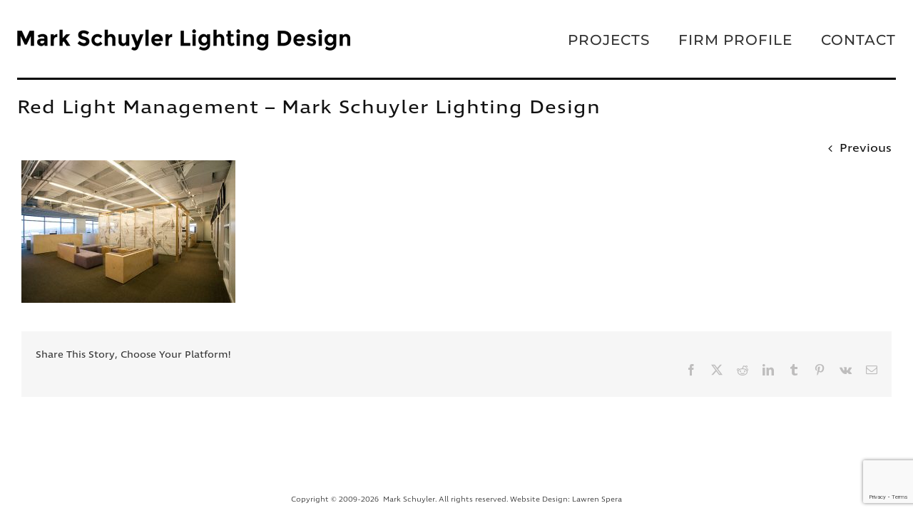

--- FILE ---
content_type: text/html; charset=utf-8
request_url: https://www.google.com/recaptcha/api2/anchor?ar=1&k=6Le6ypgbAAAAAE2607u_a0kAZVeZzw4-rTMbwdrj&co=aHR0cHM6Ly9zY2h1eWxpZ2h0LmNvbTo0NDM.&hl=en&v=PoyoqOPhxBO7pBk68S4YbpHZ&size=invisible&anchor-ms=20000&execute-ms=30000&cb=mygj5rou2vam
body_size: 48507
content:
<!DOCTYPE HTML><html dir="ltr" lang="en"><head><meta http-equiv="Content-Type" content="text/html; charset=UTF-8">
<meta http-equiv="X-UA-Compatible" content="IE=edge">
<title>reCAPTCHA</title>
<style type="text/css">
/* cyrillic-ext */
@font-face {
  font-family: 'Roboto';
  font-style: normal;
  font-weight: 400;
  font-stretch: 100%;
  src: url(//fonts.gstatic.com/s/roboto/v48/KFO7CnqEu92Fr1ME7kSn66aGLdTylUAMa3GUBHMdazTgWw.woff2) format('woff2');
  unicode-range: U+0460-052F, U+1C80-1C8A, U+20B4, U+2DE0-2DFF, U+A640-A69F, U+FE2E-FE2F;
}
/* cyrillic */
@font-face {
  font-family: 'Roboto';
  font-style: normal;
  font-weight: 400;
  font-stretch: 100%;
  src: url(//fonts.gstatic.com/s/roboto/v48/KFO7CnqEu92Fr1ME7kSn66aGLdTylUAMa3iUBHMdazTgWw.woff2) format('woff2');
  unicode-range: U+0301, U+0400-045F, U+0490-0491, U+04B0-04B1, U+2116;
}
/* greek-ext */
@font-face {
  font-family: 'Roboto';
  font-style: normal;
  font-weight: 400;
  font-stretch: 100%;
  src: url(//fonts.gstatic.com/s/roboto/v48/KFO7CnqEu92Fr1ME7kSn66aGLdTylUAMa3CUBHMdazTgWw.woff2) format('woff2');
  unicode-range: U+1F00-1FFF;
}
/* greek */
@font-face {
  font-family: 'Roboto';
  font-style: normal;
  font-weight: 400;
  font-stretch: 100%;
  src: url(//fonts.gstatic.com/s/roboto/v48/KFO7CnqEu92Fr1ME7kSn66aGLdTylUAMa3-UBHMdazTgWw.woff2) format('woff2');
  unicode-range: U+0370-0377, U+037A-037F, U+0384-038A, U+038C, U+038E-03A1, U+03A3-03FF;
}
/* math */
@font-face {
  font-family: 'Roboto';
  font-style: normal;
  font-weight: 400;
  font-stretch: 100%;
  src: url(//fonts.gstatic.com/s/roboto/v48/KFO7CnqEu92Fr1ME7kSn66aGLdTylUAMawCUBHMdazTgWw.woff2) format('woff2');
  unicode-range: U+0302-0303, U+0305, U+0307-0308, U+0310, U+0312, U+0315, U+031A, U+0326-0327, U+032C, U+032F-0330, U+0332-0333, U+0338, U+033A, U+0346, U+034D, U+0391-03A1, U+03A3-03A9, U+03B1-03C9, U+03D1, U+03D5-03D6, U+03F0-03F1, U+03F4-03F5, U+2016-2017, U+2034-2038, U+203C, U+2040, U+2043, U+2047, U+2050, U+2057, U+205F, U+2070-2071, U+2074-208E, U+2090-209C, U+20D0-20DC, U+20E1, U+20E5-20EF, U+2100-2112, U+2114-2115, U+2117-2121, U+2123-214F, U+2190, U+2192, U+2194-21AE, U+21B0-21E5, U+21F1-21F2, U+21F4-2211, U+2213-2214, U+2216-22FF, U+2308-230B, U+2310, U+2319, U+231C-2321, U+2336-237A, U+237C, U+2395, U+239B-23B7, U+23D0, U+23DC-23E1, U+2474-2475, U+25AF, U+25B3, U+25B7, U+25BD, U+25C1, U+25CA, U+25CC, U+25FB, U+266D-266F, U+27C0-27FF, U+2900-2AFF, U+2B0E-2B11, U+2B30-2B4C, U+2BFE, U+3030, U+FF5B, U+FF5D, U+1D400-1D7FF, U+1EE00-1EEFF;
}
/* symbols */
@font-face {
  font-family: 'Roboto';
  font-style: normal;
  font-weight: 400;
  font-stretch: 100%;
  src: url(//fonts.gstatic.com/s/roboto/v48/KFO7CnqEu92Fr1ME7kSn66aGLdTylUAMaxKUBHMdazTgWw.woff2) format('woff2');
  unicode-range: U+0001-000C, U+000E-001F, U+007F-009F, U+20DD-20E0, U+20E2-20E4, U+2150-218F, U+2190, U+2192, U+2194-2199, U+21AF, U+21E6-21F0, U+21F3, U+2218-2219, U+2299, U+22C4-22C6, U+2300-243F, U+2440-244A, U+2460-24FF, U+25A0-27BF, U+2800-28FF, U+2921-2922, U+2981, U+29BF, U+29EB, U+2B00-2BFF, U+4DC0-4DFF, U+FFF9-FFFB, U+10140-1018E, U+10190-1019C, U+101A0, U+101D0-101FD, U+102E0-102FB, U+10E60-10E7E, U+1D2C0-1D2D3, U+1D2E0-1D37F, U+1F000-1F0FF, U+1F100-1F1AD, U+1F1E6-1F1FF, U+1F30D-1F30F, U+1F315, U+1F31C, U+1F31E, U+1F320-1F32C, U+1F336, U+1F378, U+1F37D, U+1F382, U+1F393-1F39F, U+1F3A7-1F3A8, U+1F3AC-1F3AF, U+1F3C2, U+1F3C4-1F3C6, U+1F3CA-1F3CE, U+1F3D4-1F3E0, U+1F3ED, U+1F3F1-1F3F3, U+1F3F5-1F3F7, U+1F408, U+1F415, U+1F41F, U+1F426, U+1F43F, U+1F441-1F442, U+1F444, U+1F446-1F449, U+1F44C-1F44E, U+1F453, U+1F46A, U+1F47D, U+1F4A3, U+1F4B0, U+1F4B3, U+1F4B9, U+1F4BB, U+1F4BF, U+1F4C8-1F4CB, U+1F4D6, U+1F4DA, U+1F4DF, U+1F4E3-1F4E6, U+1F4EA-1F4ED, U+1F4F7, U+1F4F9-1F4FB, U+1F4FD-1F4FE, U+1F503, U+1F507-1F50B, U+1F50D, U+1F512-1F513, U+1F53E-1F54A, U+1F54F-1F5FA, U+1F610, U+1F650-1F67F, U+1F687, U+1F68D, U+1F691, U+1F694, U+1F698, U+1F6AD, U+1F6B2, U+1F6B9-1F6BA, U+1F6BC, U+1F6C6-1F6CF, U+1F6D3-1F6D7, U+1F6E0-1F6EA, U+1F6F0-1F6F3, U+1F6F7-1F6FC, U+1F700-1F7FF, U+1F800-1F80B, U+1F810-1F847, U+1F850-1F859, U+1F860-1F887, U+1F890-1F8AD, U+1F8B0-1F8BB, U+1F8C0-1F8C1, U+1F900-1F90B, U+1F93B, U+1F946, U+1F984, U+1F996, U+1F9E9, U+1FA00-1FA6F, U+1FA70-1FA7C, U+1FA80-1FA89, U+1FA8F-1FAC6, U+1FACE-1FADC, U+1FADF-1FAE9, U+1FAF0-1FAF8, U+1FB00-1FBFF;
}
/* vietnamese */
@font-face {
  font-family: 'Roboto';
  font-style: normal;
  font-weight: 400;
  font-stretch: 100%;
  src: url(//fonts.gstatic.com/s/roboto/v48/KFO7CnqEu92Fr1ME7kSn66aGLdTylUAMa3OUBHMdazTgWw.woff2) format('woff2');
  unicode-range: U+0102-0103, U+0110-0111, U+0128-0129, U+0168-0169, U+01A0-01A1, U+01AF-01B0, U+0300-0301, U+0303-0304, U+0308-0309, U+0323, U+0329, U+1EA0-1EF9, U+20AB;
}
/* latin-ext */
@font-face {
  font-family: 'Roboto';
  font-style: normal;
  font-weight: 400;
  font-stretch: 100%;
  src: url(//fonts.gstatic.com/s/roboto/v48/KFO7CnqEu92Fr1ME7kSn66aGLdTylUAMa3KUBHMdazTgWw.woff2) format('woff2');
  unicode-range: U+0100-02BA, U+02BD-02C5, U+02C7-02CC, U+02CE-02D7, U+02DD-02FF, U+0304, U+0308, U+0329, U+1D00-1DBF, U+1E00-1E9F, U+1EF2-1EFF, U+2020, U+20A0-20AB, U+20AD-20C0, U+2113, U+2C60-2C7F, U+A720-A7FF;
}
/* latin */
@font-face {
  font-family: 'Roboto';
  font-style: normal;
  font-weight: 400;
  font-stretch: 100%;
  src: url(//fonts.gstatic.com/s/roboto/v48/KFO7CnqEu92Fr1ME7kSn66aGLdTylUAMa3yUBHMdazQ.woff2) format('woff2');
  unicode-range: U+0000-00FF, U+0131, U+0152-0153, U+02BB-02BC, U+02C6, U+02DA, U+02DC, U+0304, U+0308, U+0329, U+2000-206F, U+20AC, U+2122, U+2191, U+2193, U+2212, U+2215, U+FEFF, U+FFFD;
}
/* cyrillic-ext */
@font-face {
  font-family: 'Roboto';
  font-style: normal;
  font-weight: 500;
  font-stretch: 100%;
  src: url(//fonts.gstatic.com/s/roboto/v48/KFO7CnqEu92Fr1ME7kSn66aGLdTylUAMa3GUBHMdazTgWw.woff2) format('woff2');
  unicode-range: U+0460-052F, U+1C80-1C8A, U+20B4, U+2DE0-2DFF, U+A640-A69F, U+FE2E-FE2F;
}
/* cyrillic */
@font-face {
  font-family: 'Roboto';
  font-style: normal;
  font-weight: 500;
  font-stretch: 100%;
  src: url(//fonts.gstatic.com/s/roboto/v48/KFO7CnqEu92Fr1ME7kSn66aGLdTylUAMa3iUBHMdazTgWw.woff2) format('woff2');
  unicode-range: U+0301, U+0400-045F, U+0490-0491, U+04B0-04B1, U+2116;
}
/* greek-ext */
@font-face {
  font-family: 'Roboto';
  font-style: normal;
  font-weight: 500;
  font-stretch: 100%;
  src: url(//fonts.gstatic.com/s/roboto/v48/KFO7CnqEu92Fr1ME7kSn66aGLdTylUAMa3CUBHMdazTgWw.woff2) format('woff2');
  unicode-range: U+1F00-1FFF;
}
/* greek */
@font-face {
  font-family: 'Roboto';
  font-style: normal;
  font-weight: 500;
  font-stretch: 100%;
  src: url(//fonts.gstatic.com/s/roboto/v48/KFO7CnqEu92Fr1ME7kSn66aGLdTylUAMa3-UBHMdazTgWw.woff2) format('woff2');
  unicode-range: U+0370-0377, U+037A-037F, U+0384-038A, U+038C, U+038E-03A1, U+03A3-03FF;
}
/* math */
@font-face {
  font-family: 'Roboto';
  font-style: normal;
  font-weight: 500;
  font-stretch: 100%;
  src: url(//fonts.gstatic.com/s/roboto/v48/KFO7CnqEu92Fr1ME7kSn66aGLdTylUAMawCUBHMdazTgWw.woff2) format('woff2');
  unicode-range: U+0302-0303, U+0305, U+0307-0308, U+0310, U+0312, U+0315, U+031A, U+0326-0327, U+032C, U+032F-0330, U+0332-0333, U+0338, U+033A, U+0346, U+034D, U+0391-03A1, U+03A3-03A9, U+03B1-03C9, U+03D1, U+03D5-03D6, U+03F0-03F1, U+03F4-03F5, U+2016-2017, U+2034-2038, U+203C, U+2040, U+2043, U+2047, U+2050, U+2057, U+205F, U+2070-2071, U+2074-208E, U+2090-209C, U+20D0-20DC, U+20E1, U+20E5-20EF, U+2100-2112, U+2114-2115, U+2117-2121, U+2123-214F, U+2190, U+2192, U+2194-21AE, U+21B0-21E5, U+21F1-21F2, U+21F4-2211, U+2213-2214, U+2216-22FF, U+2308-230B, U+2310, U+2319, U+231C-2321, U+2336-237A, U+237C, U+2395, U+239B-23B7, U+23D0, U+23DC-23E1, U+2474-2475, U+25AF, U+25B3, U+25B7, U+25BD, U+25C1, U+25CA, U+25CC, U+25FB, U+266D-266F, U+27C0-27FF, U+2900-2AFF, U+2B0E-2B11, U+2B30-2B4C, U+2BFE, U+3030, U+FF5B, U+FF5D, U+1D400-1D7FF, U+1EE00-1EEFF;
}
/* symbols */
@font-face {
  font-family: 'Roboto';
  font-style: normal;
  font-weight: 500;
  font-stretch: 100%;
  src: url(//fonts.gstatic.com/s/roboto/v48/KFO7CnqEu92Fr1ME7kSn66aGLdTylUAMaxKUBHMdazTgWw.woff2) format('woff2');
  unicode-range: U+0001-000C, U+000E-001F, U+007F-009F, U+20DD-20E0, U+20E2-20E4, U+2150-218F, U+2190, U+2192, U+2194-2199, U+21AF, U+21E6-21F0, U+21F3, U+2218-2219, U+2299, U+22C4-22C6, U+2300-243F, U+2440-244A, U+2460-24FF, U+25A0-27BF, U+2800-28FF, U+2921-2922, U+2981, U+29BF, U+29EB, U+2B00-2BFF, U+4DC0-4DFF, U+FFF9-FFFB, U+10140-1018E, U+10190-1019C, U+101A0, U+101D0-101FD, U+102E0-102FB, U+10E60-10E7E, U+1D2C0-1D2D3, U+1D2E0-1D37F, U+1F000-1F0FF, U+1F100-1F1AD, U+1F1E6-1F1FF, U+1F30D-1F30F, U+1F315, U+1F31C, U+1F31E, U+1F320-1F32C, U+1F336, U+1F378, U+1F37D, U+1F382, U+1F393-1F39F, U+1F3A7-1F3A8, U+1F3AC-1F3AF, U+1F3C2, U+1F3C4-1F3C6, U+1F3CA-1F3CE, U+1F3D4-1F3E0, U+1F3ED, U+1F3F1-1F3F3, U+1F3F5-1F3F7, U+1F408, U+1F415, U+1F41F, U+1F426, U+1F43F, U+1F441-1F442, U+1F444, U+1F446-1F449, U+1F44C-1F44E, U+1F453, U+1F46A, U+1F47D, U+1F4A3, U+1F4B0, U+1F4B3, U+1F4B9, U+1F4BB, U+1F4BF, U+1F4C8-1F4CB, U+1F4D6, U+1F4DA, U+1F4DF, U+1F4E3-1F4E6, U+1F4EA-1F4ED, U+1F4F7, U+1F4F9-1F4FB, U+1F4FD-1F4FE, U+1F503, U+1F507-1F50B, U+1F50D, U+1F512-1F513, U+1F53E-1F54A, U+1F54F-1F5FA, U+1F610, U+1F650-1F67F, U+1F687, U+1F68D, U+1F691, U+1F694, U+1F698, U+1F6AD, U+1F6B2, U+1F6B9-1F6BA, U+1F6BC, U+1F6C6-1F6CF, U+1F6D3-1F6D7, U+1F6E0-1F6EA, U+1F6F0-1F6F3, U+1F6F7-1F6FC, U+1F700-1F7FF, U+1F800-1F80B, U+1F810-1F847, U+1F850-1F859, U+1F860-1F887, U+1F890-1F8AD, U+1F8B0-1F8BB, U+1F8C0-1F8C1, U+1F900-1F90B, U+1F93B, U+1F946, U+1F984, U+1F996, U+1F9E9, U+1FA00-1FA6F, U+1FA70-1FA7C, U+1FA80-1FA89, U+1FA8F-1FAC6, U+1FACE-1FADC, U+1FADF-1FAE9, U+1FAF0-1FAF8, U+1FB00-1FBFF;
}
/* vietnamese */
@font-face {
  font-family: 'Roboto';
  font-style: normal;
  font-weight: 500;
  font-stretch: 100%;
  src: url(//fonts.gstatic.com/s/roboto/v48/KFO7CnqEu92Fr1ME7kSn66aGLdTylUAMa3OUBHMdazTgWw.woff2) format('woff2');
  unicode-range: U+0102-0103, U+0110-0111, U+0128-0129, U+0168-0169, U+01A0-01A1, U+01AF-01B0, U+0300-0301, U+0303-0304, U+0308-0309, U+0323, U+0329, U+1EA0-1EF9, U+20AB;
}
/* latin-ext */
@font-face {
  font-family: 'Roboto';
  font-style: normal;
  font-weight: 500;
  font-stretch: 100%;
  src: url(//fonts.gstatic.com/s/roboto/v48/KFO7CnqEu92Fr1ME7kSn66aGLdTylUAMa3KUBHMdazTgWw.woff2) format('woff2');
  unicode-range: U+0100-02BA, U+02BD-02C5, U+02C7-02CC, U+02CE-02D7, U+02DD-02FF, U+0304, U+0308, U+0329, U+1D00-1DBF, U+1E00-1E9F, U+1EF2-1EFF, U+2020, U+20A0-20AB, U+20AD-20C0, U+2113, U+2C60-2C7F, U+A720-A7FF;
}
/* latin */
@font-face {
  font-family: 'Roboto';
  font-style: normal;
  font-weight: 500;
  font-stretch: 100%;
  src: url(//fonts.gstatic.com/s/roboto/v48/KFO7CnqEu92Fr1ME7kSn66aGLdTylUAMa3yUBHMdazQ.woff2) format('woff2');
  unicode-range: U+0000-00FF, U+0131, U+0152-0153, U+02BB-02BC, U+02C6, U+02DA, U+02DC, U+0304, U+0308, U+0329, U+2000-206F, U+20AC, U+2122, U+2191, U+2193, U+2212, U+2215, U+FEFF, U+FFFD;
}
/* cyrillic-ext */
@font-face {
  font-family: 'Roboto';
  font-style: normal;
  font-weight: 900;
  font-stretch: 100%;
  src: url(//fonts.gstatic.com/s/roboto/v48/KFO7CnqEu92Fr1ME7kSn66aGLdTylUAMa3GUBHMdazTgWw.woff2) format('woff2');
  unicode-range: U+0460-052F, U+1C80-1C8A, U+20B4, U+2DE0-2DFF, U+A640-A69F, U+FE2E-FE2F;
}
/* cyrillic */
@font-face {
  font-family: 'Roboto';
  font-style: normal;
  font-weight: 900;
  font-stretch: 100%;
  src: url(//fonts.gstatic.com/s/roboto/v48/KFO7CnqEu92Fr1ME7kSn66aGLdTylUAMa3iUBHMdazTgWw.woff2) format('woff2');
  unicode-range: U+0301, U+0400-045F, U+0490-0491, U+04B0-04B1, U+2116;
}
/* greek-ext */
@font-face {
  font-family: 'Roboto';
  font-style: normal;
  font-weight: 900;
  font-stretch: 100%;
  src: url(//fonts.gstatic.com/s/roboto/v48/KFO7CnqEu92Fr1ME7kSn66aGLdTylUAMa3CUBHMdazTgWw.woff2) format('woff2');
  unicode-range: U+1F00-1FFF;
}
/* greek */
@font-face {
  font-family: 'Roboto';
  font-style: normal;
  font-weight: 900;
  font-stretch: 100%;
  src: url(//fonts.gstatic.com/s/roboto/v48/KFO7CnqEu92Fr1ME7kSn66aGLdTylUAMa3-UBHMdazTgWw.woff2) format('woff2');
  unicode-range: U+0370-0377, U+037A-037F, U+0384-038A, U+038C, U+038E-03A1, U+03A3-03FF;
}
/* math */
@font-face {
  font-family: 'Roboto';
  font-style: normal;
  font-weight: 900;
  font-stretch: 100%;
  src: url(//fonts.gstatic.com/s/roboto/v48/KFO7CnqEu92Fr1ME7kSn66aGLdTylUAMawCUBHMdazTgWw.woff2) format('woff2');
  unicode-range: U+0302-0303, U+0305, U+0307-0308, U+0310, U+0312, U+0315, U+031A, U+0326-0327, U+032C, U+032F-0330, U+0332-0333, U+0338, U+033A, U+0346, U+034D, U+0391-03A1, U+03A3-03A9, U+03B1-03C9, U+03D1, U+03D5-03D6, U+03F0-03F1, U+03F4-03F5, U+2016-2017, U+2034-2038, U+203C, U+2040, U+2043, U+2047, U+2050, U+2057, U+205F, U+2070-2071, U+2074-208E, U+2090-209C, U+20D0-20DC, U+20E1, U+20E5-20EF, U+2100-2112, U+2114-2115, U+2117-2121, U+2123-214F, U+2190, U+2192, U+2194-21AE, U+21B0-21E5, U+21F1-21F2, U+21F4-2211, U+2213-2214, U+2216-22FF, U+2308-230B, U+2310, U+2319, U+231C-2321, U+2336-237A, U+237C, U+2395, U+239B-23B7, U+23D0, U+23DC-23E1, U+2474-2475, U+25AF, U+25B3, U+25B7, U+25BD, U+25C1, U+25CA, U+25CC, U+25FB, U+266D-266F, U+27C0-27FF, U+2900-2AFF, U+2B0E-2B11, U+2B30-2B4C, U+2BFE, U+3030, U+FF5B, U+FF5D, U+1D400-1D7FF, U+1EE00-1EEFF;
}
/* symbols */
@font-face {
  font-family: 'Roboto';
  font-style: normal;
  font-weight: 900;
  font-stretch: 100%;
  src: url(//fonts.gstatic.com/s/roboto/v48/KFO7CnqEu92Fr1ME7kSn66aGLdTylUAMaxKUBHMdazTgWw.woff2) format('woff2');
  unicode-range: U+0001-000C, U+000E-001F, U+007F-009F, U+20DD-20E0, U+20E2-20E4, U+2150-218F, U+2190, U+2192, U+2194-2199, U+21AF, U+21E6-21F0, U+21F3, U+2218-2219, U+2299, U+22C4-22C6, U+2300-243F, U+2440-244A, U+2460-24FF, U+25A0-27BF, U+2800-28FF, U+2921-2922, U+2981, U+29BF, U+29EB, U+2B00-2BFF, U+4DC0-4DFF, U+FFF9-FFFB, U+10140-1018E, U+10190-1019C, U+101A0, U+101D0-101FD, U+102E0-102FB, U+10E60-10E7E, U+1D2C0-1D2D3, U+1D2E0-1D37F, U+1F000-1F0FF, U+1F100-1F1AD, U+1F1E6-1F1FF, U+1F30D-1F30F, U+1F315, U+1F31C, U+1F31E, U+1F320-1F32C, U+1F336, U+1F378, U+1F37D, U+1F382, U+1F393-1F39F, U+1F3A7-1F3A8, U+1F3AC-1F3AF, U+1F3C2, U+1F3C4-1F3C6, U+1F3CA-1F3CE, U+1F3D4-1F3E0, U+1F3ED, U+1F3F1-1F3F3, U+1F3F5-1F3F7, U+1F408, U+1F415, U+1F41F, U+1F426, U+1F43F, U+1F441-1F442, U+1F444, U+1F446-1F449, U+1F44C-1F44E, U+1F453, U+1F46A, U+1F47D, U+1F4A3, U+1F4B0, U+1F4B3, U+1F4B9, U+1F4BB, U+1F4BF, U+1F4C8-1F4CB, U+1F4D6, U+1F4DA, U+1F4DF, U+1F4E3-1F4E6, U+1F4EA-1F4ED, U+1F4F7, U+1F4F9-1F4FB, U+1F4FD-1F4FE, U+1F503, U+1F507-1F50B, U+1F50D, U+1F512-1F513, U+1F53E-1F54A, U+1F54F-1F5FA, U+1F610, U+1F650-1F67F, U+1F687, U+1F68D, U+1F691, U+1F694, U+1F698, U+1F6AD, U+1F6B2, U+1F6B9-1F6BA, U+1F6BC, U+1F6C6-1F6CF, U+1F6D3-1F6D7, U+1F6E0-1F6EA, U+1F6F0-1F6F3, U+1F6F7-1F6FC, U+1F700-1F7FF, U+1F800-1F80B, U+1F810-1F847, U+1F850-1F859, U+1F860-1F887, U+1F890-1F8AD, U+1F8B0-1F8BB, U+1F8C0-1F8C1, U+1F900-1F90B, U+1F93B, U+1F946, U+1F984, U+1F996, U+1F9E9, U+1FA00-1FA6F, U+1FA70-1FA7C, U+1FA80-1FA89, U+1FA8F-1FAC6, U+1FACE-1FADC, U+1FADF-1FAE9, U+1FAF0-1FAF8, U+1FB00-1FBFF;
}
/* vietnamese */
@font-face {
  font-family: 'Roboto';
  font-style: normal;
  font-weight: 900;
  font-stretch: 100%;
  src: url(//fonts.gstatic.com/s/roboto/v48/KFO7CnqEu92Fr1ME7kSn66aGLdTylUAMa3OUBHMdazTgWw.woff2) format('woff2');
  unicode-range: U+0102-0103, U+0110-0111, U+0128-0129, U+0168-0169, U+01A0-01A1, U+01AF-01B0, U+0300-0301, U+0303-0304, U+0308-0309, U+0323, U+0329, U+1EA0-1EF9, U+20AB;
}
/* latin-ext */
@font-face {
  font-family: 'Roboto';
  font-style: normal;
  font-weight: 900;
  font-stretch: 100%;
  src: url(//fonts.gstatic.com/s/roboto/v48/KFO7CnqEu92Fr1ME7kSn66aGLdTylUAMa3KUBHMdazTgWw.woff2) format('woff2');
  unicode-range: U+0100-02BA, U+02BD-02C5, U+02C7-02CC, U+02CE-02D7, U+02DD-02FF, U+0304, U+0308, U+0329, U+1D00-1DBF, U+1E00-1E9F, U+1EF2-1EFF, U+2020, U+20A0-20AB, U+20AD-20C0, U+2113, U+2C60-2C7F, U+A720-A7FF;
}
/* latin */
@font-face {
  font-family: 'Roboto';
  font-style: normal;
  font-weight: 900;
  font-stretch: 100%;
  src: url(//fonts.gstatic.com/s/roboto/v48/KFO7CnqEu92Fr1ME7kSn66aGLdTylUAMa3yUBHMdazQ.woff2) format('woff2');
  unicode-range: U+0000-00FF, U+0131, U+0152-0153, U+02BB-02BC, U+02C6, U+02DA, U+02DC, U+0304, U+0308, U+0329, U+2000-206F, U+20AC, U+2122, U+2191, U+2193, U+2212, U+2215, U+FEFF, U+FFFD;
}

</style>
<link rel="stylesheet" type="text/css" href="https://www.gstatic.com/recaptcha/releases/PoyoqOPhxBO7pBk68S4YbpHZ/styles__ltr.css">
<script nonce="0p3SeWzIiNxq4OEZQuh93A" type="text/javascript">window['__recaptcha_api'] = 'https://www.google.com/recaptcha/api2/';</script>
<script type="text/javascript" src="https://www.gstatic.com/recaptcha/releases/PoyoqOPhxBO7pBk68S4YbpHZ/recaptcha__en.js" nonce="0p3SeWzIiNxq4OEZQuh93A">
      
    </script></head>
<body><div id="rc-anchor-alert" class="rc-anchor-alert"></div>
<input type="hidden" id="recaptcha-token" value="[base64]">
<script type="text/javascript" nonce="0p3SeWzIiNxq4OEZQuh93A">
      recaptcha.anchor.Main.init("[\x22ainput\x22,[\x22bgdata\x22,\x22\x22,\[base64]/[base64]/[base64]/[base64]/[base64]/[base64]/[base64]/[base64]/[base64]/[base64]\\u003d\x22,\[base64]\\u003d\\u003d\x22,\x22aAHCtVRxw47Ct3oHwrMKw4bCuTnDn8KhXCU9wrsFwp4qS8O5w4JFw5jDhsKGEB8XYVoMYwIeAxXDjsOLKXdow5fDhcO2w6LDk8Oiw5lfw7zCj8OKw5bDgMO9AWBpw7dRFsOVw5/[base64]/DsDksw71Zwr83GzYQVVrDjMOiwqVBUsO4KDlZNMKtX1hfwqwowpnDkGRhWnbDgCfDu8KdMsKXwrnCsHRXd8OcwoxscMKdDSrDsWgcD3gWKm/CvsObw5XDg8KUworDqsO1ccKEUkcLw6TCk0thwo8+Z8Kve33Cu8Kcwo/Ci8O/w57DrMOAD8K/H8O5w7XCmzfCrMK6w7VMam9+wp7DjsO3WMOJNsKxJMKvwrgZEl4UcABcQ0jDrBHDiGzCncKbwr/CsFPDgsOYe8KbZ8O9FCYbwrowNE8LwoYSwq3Cg8OfwohtR2PDucO5wpvCtlXDt8Olwpl1eMOwwr1uGcOMXy/CuQVmwq1lRmbDgj7CmT7CoMOtP8K/IW7DrMOdwrLDjkZjw5bCjcOWwpXCksOnV8KgHUldMcK1w7hoDSbCpVXCmmbDrcOpBncmwpl2UAFpZsK2wpXCvsONQVDCnxQHWCw4On/DlXcILDbDu1bDqBp1DF/Cu8OnwqLDqsKIwpTCm3UYw6TCn8KEwpcSJ8OqV8KMw4oFw4RHw7HDtsOFwq5iH1NhQcKLWh0Sw755wq9Tfil3aw7Cun3CpcKXwrJEAi8fwpPCgMOYw4oLw7rCh8OMwr0aWsOGdFDDlgQyanLDiEvDvMO/wq0FwqhMKRNRwofCnitlR1l5csORw4jDrCrDkMOANsOBFRZOU2DCiGLCrsOyw7DCjCPClcK/JcKUw6cmw6rDnsOIw7x4FcOnFcOfw4DCrCVTHQfDjCjCsG/DkcKgUsOvIQ4dw4B5LHrCtcKPFcKkw7clwq82w6kUwp/DhcKXwp7DgE0POXrDt8Oww6DDjsORwrvDpBFIwo5Zw6fDsWbCjcO/[base64]/[base64]/CnsKWwpAHIyzDjcOKw5lUU8K4wpxGwqwBw5vDrW/CnkNrwoDDo8K1w7Qkw5snNsKSbcK2w6jCuS7CoFLDsVvCnMK1UsOTSsKBNcKGacOBw7V7w5LCqcKmw4bDvsOZw5PDksKLSQIFw4hmNcOSWSvDlMKYcEzDnUAATcO9O8KEcsK7w6F/w4Mww6Vdw7o3N10fUQTCtWJMwqDDpMK/dAvDlR3CkcOBwpFlw4XDk1nDrcKDLsKZIS0WA8OBbsKsMj3DvEnDilIOS8KTw6TCksKowrzDjBPDlMOww5XDqGTChwVRw5wRw7swwqc7wqrDg8Kfw4jDlcOswqUiQxghK2LCtMOrwqQQC8KydWIVw5QHw6PDmsKPwpIHwpF8wo/CisOjw7bCmcOWw60PelLDgG7CkB4ow7ouw45Ew6DDrGg6wpcBYcKff8O1worCiiBSdsK1OMOGwrhuw6hEw5Iow4rDnVs4wpVnGCplAsOOXMOwwqjDhVw8esOuNk1WDFl/OjcAw43CiMKbw5xWw4RrRB8Ab8KTw4FTw6g6wrrCsS9Jw5LCgkcjwozCsRoVNSMYeCB0Sgdkw5QbbMKZWMKBBTTDonfCosKmw5o+dx7DuGl0wrfCicKtwpbDmcKdw7fDj8O/w40Aw63Clz7CtcK4asOuwqVVw7p0w4l6GsORY1/DmzlQw7rCg8ONZ2TCiSFswrArGMORw5bDrGbCh8K5RDnDj8KBW1PDoMOhEBrCrwXDi1h+c8Kww6oIw7/DrgXCicKNwo7DkcKqUsOZwpRGwo/[base64]/HsOfwqQAw7XDkWXDnBEEUcOZwqgbPsKjf0DCjgptw6bDusKhAcKsw7DCglzCosKsHDDCon7DlMOYEcOdbMOWwq/DuMK+IsOrwqnCosKWw4PCmQLDsMOkF290a0bCgWp/[base64]/DrMKQeFwEd8KCNMOew7HDtcOHaDwhwrzCnhLDlE3CpcOgwojDlCJFw6h/GjTChnjDpsKMwr1/AywhPUPDtlzChS/CgcKEOcOywqjDkikYwrvDlMKDT8KiM8O4wqBHEcOTMVkHOMOMw4QaIQxpA8O0w5pYDjhDw5bDkHIyw4vDn8KlEMOja33CoX8zXk3Dix56S8OhYcKjK8Ogw4/CtcKbLSw9U8KscBfDg8Kcwp54UVoDE8OlFRAowrHCrMKfSMKIB8KUw5vCnsKmNsKIbcKXw67CjMORwpRWw7HChzI2TARQMsKQZMOqNUbClsO7wpF5RjZPwoXCpcKJHsKqdV/CmsOdQUV2wpM7X8KiB8KwwpRyw709MMKew4RvwqxiwqHDjsOXfTFcPMOjaDDCrmDCpMOMwoRZw6EEwpIxwo7Dg8OXw57CtGLDhiPDisOObMK4MxF2aWTCmhDDl8OJDHdWempXOm/CuB9tZn0Mw5vCq8KtE8KWIikww6fDmFjDmATCrcOawrHDjBoINcO7woYtfcK7eiXCg37CrcKpwqZYwq3DginCpsKJZmUDwrnDqMO3eMODNMOWwoPDs2/CjmshQRrDvsOZwpDDjMO1FGjDksK4wqXCg0IDTHPDrcK8AsKYBDTDgMOQWsKXP1jDi8ONGsKsYA3CmMKuMMOZw6sww5hwwoPCgcOqN8K7w70mw7kQUhDCqcO9QMKGwqzCksO2wqt+w5HCocOeYgA5wrHDmMOCwq14w7vDmMKrw6Exwo/Cm3rDkT1CZwZ7w7NGwrTDn1vCmznCkk5ya1MIYMOcAMOXwoDCphPDsyHCrsOiT18RU8KlZCoywpc2BDdewpNmwozCo8KDwrbDnsODUXdAwojCiMKyw4hFVMO/[base64]/[base64]/CmMOYwo7Cm8OKaMODUxHCik7DisOLA8OMwo0CWwdUDifDmCIyfDjCi244w5UZS255FMK5wp7DpsOCwpDCpE3DpmTCsmB/WcOQRcKwwoBUJ2DChXZcw4ZpwrHCiThzwoDCqgXDuUcsYB/DhCXDtBh2w58hf8KrDsKMPl3CvMOIwp3ClcKEwozDp8OpLMKTSsOYwqtgwr7DmcK6woMGwpjDhsKICz/CgRM3w5/[base64]/wp/DkmvCkHZgwoEYw43DrTYPwpUkw5vCuVDCsG17GWBUZzVow4rCo8OYM8KnUj8TacOTw5rCmsOUw4PCq8Ofw50rGHrDqhkZwoM4V8Ocw4LDihPDusOkw7xKwpHDksKzaADDpsKLw5HDoDo/HkPDl8OnwqxBW2tKSsKPw5fCrsOCS2c/wqjDrMOUw4jCqcO2wqYLPcKoQ8Osw7JPw6nDjEAsbjRKRsOuemHDqsKJVX9tw7XCv8KEw55zPhzCrD/[base64]/[base64]/CqlLCr2/[base64]/[base64]/USgZUAXDs0bCssKiFRFSwq93ASnDv8Ohw7B2w70BVMKFw7sFwqrCmcOMw5g+M1g8dwnDgcKtOQjCisKgw5fCnMKFw5w7DsOTI3ZRLSvDq8KEw6hBHVnDo8Klwo5jOxY/wr1tHGLDuFLCiEE9wpnDqFfCk8KBE8Ksw50sw641Wz9aXAxjw6HDijBnw53ClDrDjQNrTRTCncOMZVHDi8OmRsO7wr0gwofChGFawp4DwqxTw7HCtMO5ZmHClsO8w5DDmyjCgsOmw7PDlMK3cMOLw7jDjBBsMsOyw7pWNEA3wqDDqzrDoykpBmrCmw/[base64]/DtDTCocO6wrgSw6nDlMKzJcOEIsOxJ2fDkiQ5wrTDscOXwr7CmMOFR8OteycRw7UgOQDDh8Kwwrk5w63Cm2/DhjnDksKKUsOrwoIjwpZ9BRPChkbCmBIScEHCgVHDpsOBAjDDuAV6w6bCoMKQw5/[base64]/[base64]/[base64]/DgU/Dq8KeVh/[base64]/CiMK3JSkBCMKhwoDDtxYpRXstaMORAcKlMXTCiGHCocOCcz7CgsKMM8O2J8K5wr14HsOaSMOYMx0wDMKKwoBJSFbDmcOUT8OiM8OdS1HDtcO9w7bCj8KHGVfDqyNNw6s1w4/[base64]/[base64]/DjgfCgMKqbsKneDLDhsOcchp/wr/[base64]/ChMOSF1PCrMKNw7xhwoNpw7XDvcKlOmkYLsO5PMO0T1fCtV3Dj8KxwqodwqpAwpLCnhd+bnvCt8OwworDvcKiw4fDsyo+NEEfw5cLw4nCs2VbO3PCsnHDusKBw4LDtgPCj8ObOGDCj8KTdBTDisOhw7AGZ8Oaw7/[base64]/GcKEwpZ7W0ItUsKnKMOnXz4xFkbCoMOhb0Mjwrwdw695AMKnw6vCqcOSPcOJwpkVSMOgw7/Dv0rDlE1pFWgPIcODw7sMw4VwZk4ww5zDhFDDlMOWdsOEVR/ClcKiw7cuw6ILdMOsInbCj3bDrcObwql4W8KhP1sZw5zDv8O8w6Uew7jDtcKaCsO0NE0Mwrl1Ky4AwrpWwqnCtTTDkS7DgMKPwqfDucK/QDLDncOBQWJKw6DCiTkOwoIgQTdzw4/DkMOPwrXDqsK5YMKFwoHCicOhAcO6fsO2EsKKw6R/UsOfNMOMBMK0DDzDrkzCozXCjsOwHkTCrsKvPwzDs8OnO8OQFMKaJ8Knw4HDpCbCu8O1w5IfT8KCMMOCRBkAY8K/w73CtcK/w79GwobDgWTCq8OPAnTDrMK+JwA/wpjDiMObw7k0wp3DgSvCisKNwrxdw4DCssO/[base64]/DsMO1wrbDs8OAP8KMQxDDiSRoY8KrC1ZHw43DnGzDmsKEw4xKOTQ+w6Yzw7bCmsOiwrbDpcKFw5YPMMKBw4hEwpHDosKqE8KmwqQKSVTCoQnCscOmw77DqwQlwolDD8OiwoDDjMKPe8OMw592w4/[base64]/IsKjwqvCrsOrwpIYZBnDj3nDu2Fsw59uBMOqwqF+DsOJw6gtTsKoGcO/[base64]/ClSsuw6HDkwLCrcOIesKnw7U+w7Rqwp8gwqx+wrhJw6HDrjMeFcOva8OvHwrDgmrCiiAkVDgywoY/w5UPw5Rdw4pTw6XCisK3asK/woTCkxxJw6Y6wo3DhCAowrZFw4DDrsOvNxvCtyZjAcONwpBLw58qw7PCjXLCpMKJw54/BHNAwpg2w5xrwo41BVc+wp3DisK4EcOTw6rCpkQIwqMZQS9mw6rCnMKbw6Rmw7jDnxJWw5fDnxtTQsOWasOyw5vCiD4dwo7CtDNVXgLCvGQ+woQQwrLDqg57woszKxfCjsKiwp3CsWfDjcOPw6kBQ8KnZsKoaQx4wpbDjAXCkMKcdRZzYg8VZR/CjR56QFMlw6Rndhk0XcK7wqkjwqLCn8OVw5DDpMOjH2YXwq7Cm8OnP28Rw7DCjH85dMKEBlluZyTCqsONw5fCqsKFVcOaLV8pwpteTxzCtMOtRznCmsO6G8OwUG/CisKmHBMCH8OGYHHCk8OFZ8KQwr7CpyJWwrfCs0UiLcOLF8OLenQTwprDrjZhw5cHMxcyA3cMGMOTQUQ0w65Jw7TCrwsFaRPDrzvCjcKkJ3Yjw6ZKwodNGcOWKU9cw57Do8Kiw7h2w7/[base64]/[base64]/DoBHDiEZzZMK2w6bCgxIlKMOjEnHCkcKywpk3wobDkG4NwojCjcKhw4nDvcOeJsKYwq3DrmhDDsOqwq5swqMlwqw5C0gyIH8GEsKGwoLDr8KqMsOrwq/CnVMEw4vCqWotw6R4w6o4w5MgcsOTacOfwq4oMMOfwoMUFTJMwol1EElRwqsvC8Kxw6rDrAjDr8OVwr3CsxXDrynCg8ObU8O1SsKQw5QwwoADMsKIwrILGMKuwrkSwp7DsGDDkTlEUDTCuRITLsOawqXDucOtQF/[base64]/CswHDvX7DnE/CjsKJwrw+w4IadmMqwoLCsGodwpTDhsOiwpvDuHwow4/DuWooX1lRw5NXRsKqwpDCn2XDggbChsOgw6hdw55tWcO8w5LCuCQsw61aJQcXwpJcUAU8Th5Awpl3D8KNHsKeH0wLXMOzWTPCvFzCvyzDi8OswqzCocK4w7ldwpotM8OuUcOoPRwnwodUwpNGLlTDhsOkLBxbwrTDi2vCkA/Cil/CkjvDpMOZw61FwoNqwqFAQhjCtGbDqSvDlMOIaCk7McOweU1mTE3DmUU1Qy7CtiMcD8Oww54YHBFKVQrDusOGPkRdwojDkyTDosKAw7xKAEXDj8O2AS7DmWM9CcK/dndpw7LDqEbCucKpw7J7wrpPIMOIcWDCm8KZwqlUDnbDrcKISAnDqsK0esOQwpPCpjktwozDpGRHw6xoPcOuMArCuWDDoxnChcKLNcKWwpk+TcOZGsOUBcO/NcKjHWnCghQCc8KhW8KObCMQwrrDt8OKwok1OcOEfCPDocOTwr7DsAEVYcKrwo8Awql/w7XCpWFGI8K8wqxsQcOdwqUdXk5Nw7PDkMKPFsKWw5PDqsK+OsKCOATDk8O+wrZQwpvCuMKGw7/DrcKdZ8OBEEERw4ULa8KgZMOMKSlewp8iHzvDtmw6D08owp/[base64]/QsOgw7fComwgwofDj8K/asK6wpNBwqnDgSQYwr3DtcOffMO4WMKywovCq8KnPcOCwrZPw4TDtsKIYxxAwrTCh09Mw5l6D1Iewq7DmijDoU/CuMKIJjTCtsO+Kxgtang3wq8jACY6YsO+dHJZMFIaI018O8OEb8OBF8K9acKRwp81AcOtecONbE3DqcOlBirCtyHDmcKUVcOJUyFyb8KoSCzClcOfXMOXw7NZQMKyQGjCt0w3aMK4wpLDulTCn8KMJylALwrCh2N/w5ZCIMOww7LCoTxcwrhHwqDDs1jCnG7Ci3jDrcKYw55YIcKrOsK9w7luwqXDhwnDpMKww53Dr8O6JsKBQ8OYH2g2wrDCmhDCgA3Dr3dkwod3w5zCi8ODw5sNE8KbfcOlw77DrMKGWsKrwpzCoFfCrlLCpTnDmBMow7wAScKiw5s4VFsPw6bDs1R/ABzDqx3DscO0UWwow5jCpCjChHk/w78GwoHCvcOmw6c7IMKgesODAMObw6JxwpvCngRNHcKtAcK6w5LClsKuwpfCvMKwbcKNw7rCgsONw6jCmcK1w746wo5/VwcpPcKsw77DjsOfHEJwCllcw6wrHX/Ck8O3OsO8w7LCp8Oxw6vDmsOLBMOuBQjCpsKUCMOrGDrDlMKCw5lywq3CgcKKw43DnSPDlkLDlcOOGn3DkX/ClGF/wrPDocOJw4wTw63Cm8KFJ8KuwoPCuMKFwrByScKjw57CmD/DmEPDugLDlgbCo8OZVsKFw5vDtMOAwq3Cn8Oiw4LDt1nClsOJIsO1fyPCisOnDcKiw48II2VJLcKhYMO5QhAJZx7DtMKbwo7ChsONwoYzw4kjOivDg2bDklTDhMOewobDk0tNw75tZTQ1w7zDjC7Dvj14OHjDrkYMw5TDhzbCk8K5wqnDjG/ChsOpw5Rdw48qwq5WwonDiMOVw7TCszNPMCNyQDcXwpjDpsOZwp/CkMKqw5vDjV/CkTUmbg9Za8KLAV/DvjcBw4PCnsKAJ8Orwp1HA8KtwpPCrcOTwqgew47CocOHwr7DscKxYMKMPy3Co8KLwovCoHnDmGvDv8KbwoTCpzFpwohvw75Dw6LDmsOURARbSArDqMKgBS3Cn8Kxw7jDo2Eyw73DqFLDlsKGwq3CmE/CqwY3AgMZwonDqlnCqmRZcsKNwoc4ER/[base64]/DMOzdFBoLSNLw7TDl2BUFCUOw4/CtMOgw51ZwrbDmnkfXjciw7LDp3YHwr7DuMOuw78Iw7M2dH7CqcOoasOJw7l/G8Ktw5sLcCzDp8O0ScOjWsOrSxnChE3DmivDqmnClMKYBsKwB8ONFRvDlR3DuwTDo8OrwrnCjMKxw5gwWcOlw7BtEQ3CtwrCvX3CjgvDmBsNW2PDo8O0w4nDvcKjwpfCs3NUay/ChXsiDMKcw7TCg8OwwprDuTTDuS4tblMgL3tFdnfDjBPCkcKXwqHDlcK+V8O4w6vDpcOHVD7DiTPDhS3DlcKSIcKcw5fCoMKmwrPCv8KjD2NLwolWwpnDlAd0w6TCiMO7w54Qw5lmwqXCvcK7WS/DlELDn8OEw5wYw7MJOsOcwp/CixLDgMKBw7/CgsOxdEDCrsOcwqHCkXTDtcKQdzfCiHQ8wpDCosO3woNkLMOnwrbDkH1nw4Emw43Cs8KUN8OPeRzDksObJ13CrmE/wq7DvEczwqNAw70vcXbDrEhBw614wok5w5Z2woVdw5BXI1PDkBHCtMK1wpvCjsKTw7lYw51DwqQTwqvCncKZXhAPw7Bhwpk/w7HDkQHDnMK3JMKcLVnCtUpDScObVnBSeMKtwqTDglrCrg41wr81wrLDg8KywotyasKDw69ewq5HDzggw5JRDlc1w5TDti3DtcOELMOZPcOjK2woeSBMwpPDlMOPwod/V8O2w71iw6o9w4DCscO8JylyKGjCn8Ocw4fCvkLDr8ObUcK9EsO0ch3Cr8OqZsOXAcOaby/Doy8PaXTCr8OCDcKDw6PCgsK4MsOOw7cPw6kswovDvB1zTz7DoknCnjpOOsOWXMKhdMOwG8KeIMO9wrUHw6DDuwXClMKUYsKTwqDCr13DlMOkwpYsYEgmw6sawqzCvCfChD/[base64]/[base64]/DhWbDnXTDmTzCjiLCvUApwqYHwqkjwo5SwrTDtR4+w60Jw7/CjcOMBMKSw7IRUsKlw6jDlUnClWRDZ21KbcOodVbDh8KFw7JnUQHDmcKEMcOWDwkiwqVYUmxPNRguwrl4SGJkw5szwoB/QsOCw7BQfsOUw6/[base64]/LBvDiSjDgsKAwrdPwrg3w4Vjwot4wrcvYATChRcGXRsjI8KxflDDusOSCmXCjGwTNlRtwp4Gwo3DoxkHwrE5FD3CrCBow5PDmSdGw5PDkkPDrzIZBsOLwrvDvz8TwofDsn1tw5RBJ8K/UsKkXMOLL8KoFsK8BE9zw7tRw4bDgwQmEGMdwoTCqcKRGGVYwovDiUEvwpM5w7nCvizCjSPChSHDm8OtF8Kuw5tmw5Eww5hEfMOywonCpw4ZZMOkLUHDjVbCkcOlW0PDhAFtc1BFY8KBAz8lwq93wqbDpHcQw4DDv8KCwpvCnyE+B8K4wr7Dv8O/wpNfwogrC2IwUnDCsj7CpB/DhzjCocK6RcKiwozCrxrCuGEww741HMOvaVLCs8Ofw7PCrcKBCMK/HwY0wplEwoA4w4E1wpENbcK2Eh8bOjddRMKMCRzCosKvw7JlwpvDkQ15wp14w7oLwrcNC19vNRwxJ8OgIQvDukjCvcObUHVwwrXCjcO6w4oTwrnDk002eQgzw4TCp8KbDMOiDcKLw6x+RmvCvA/Cumh5wr5WFcKIw6jDnMK0B8KdXlDDp8ORQcOLCsK5OXfCscOXw4zDugTDkSVZwpRyTsK1wpsSw4HCi8OwUzDCgMO5w5stbAB8w4E/Yitiw6hJT8OHwrnDtcOvY2UVCQrDr8Odw5zCjlbDqcOLDsKuNGfDk8KhDm7CgAhWCB1vXsOTwojDkMKywpLDhTEYJ8KIJVDCjk4PwohlworCkcKTASpxO8OIPsO0dx/[base64]/NcKawo3CtcKjb8KlVCfCgwnDsmPDmsONUsKAw6Qdw7HDjhcQw7NFwr/CtUA1w5zDr2PDnsOXwqPDosKbGMKiVkIrw7/DhxB5CMOWwrlOwrcaw6gPKUJ0QMKkw5h6MjQ+w4dJw5HCmyoyYcOLShAKMkTCi0LDuQBZwqFaw6zDncOEGsKrYF9fcsOBHMOswqcCwq9nPRzDkz9JPsKZVUXCii/Dn8OFwp0Za8KXbcOpwoVowpJMw47DgBlFwpIFwohyUcOKKkcjw67Cl8KPIDTDrsO9w5hUwrJUwqQxSlrCk1DDpHPDk0F8cBw/UcOgLMKCw44kFTfDqsOpw4bDs8KSPUTDrhDDlMO1OMKLYVPCn8KKwp4Qw40SwqTCnkgywrPCuz/[base64]/wrXDtywhwqXCqMK6Q8OMw4TCjMKHCx9jwonCvB5iPsOawo0kesOow6tFVVF5DsObc8KRF0/DsikqwoFZw4/[base64]/[base64]/DjU9aw4/DilzChTfCmMKawoXCm8K8OMKGwr5hwpkyUVkqRVVqwpJdwrPDugTCk8O4wqrDpMOmw5fDhsODLQt4PhQhBklUAmXDvMKvwokcw4JVG8KAZMOIw5LCusO/B8KjwpDCgXFTSsOtJ1TColwKw7nDozjClWYOQsOswoYxw5XCvUFNHRrCjMKCw4kAAsKyw4LDu8OPeMOGwqEgUT3CsXDDqzdAw6zCpnVkXsKJGFHDuyNUw71dWsKgPMKmHcKQXgAgwp0rw4lfw7Alw4ZFw5/[base64]/dGxBJ3DCrcKiwqwPGz3Dk8KqRVnDjCvCjcKMw5FVEsONw7TCv8OWaMKXOQDDlcK0wrMSwo3CicK/w7/DvHrCmnoHw4YnwoAQwo/[base64]/[base64]/ChyHClzA8w6BLJz0Ww63DrHdNWEPCqxUpw6bDtnfChSNQw5BwHsKKw4/DixjCkMKIw6Agw6/CrHJpw5NsHcOeVsKxasK9HEvDvA1yI3AGRMO6NCk2w6zCu3zDnsOqw5zCisKKcyoXw5QCw49ifzgpw7DDhyrCjsO1ME7CnBjCoXzCgsKzM1YHFVo6woXCt8KoPMKjwp3DicOeMMKqeMOkeBzCrMOWA1rCpcOFOSxHw4gzZgUnwrNjwq4KfMO/wo1Ow7nClcOSwoc4HlHDtAxTElbDnnbDpsKxw6DDtsOgDsOMwpHDhVdhw5xgFMKawpgtYXfClcKNesKjwrc4woh3UGslH8OWw4TDuMO1Q8KVBMO7w7vCmBsiw6zCk8K2HcK2KjDDsX4JwpDDm8KZwrXCkcKKw7hhSMOZw4YDGMKcM0M6wo/DtzIwbnMMGB/Dq2TDskNqUx/CksOCw7lOUsKKPAJnw41yGMOKwqljw6PCqgY0W8O9wrRXU8KbwqQpYjgpwp5Iw5wawrPDtcKfw47Dky95w7MGwpvDuFptVsKEwqlZZ8KfGmDCqTbDlmQYJMKATXrCpgJzQsK8JMKAw4XDtSnDozklwrIPwr99w4ZGw7/CncOGw4/[base64]/DoV3CuklLP3d9w4DDljVvUDJHM8KDVMOhLSnDssKgZ8OLw6EbZkImwpLCjcOGGcKXLwgrJsOuw4LCkz7CvXUnwpLDhMONwpvCisOdw5vCrsKFwo49wpvCt8KtIMOmwqfCvQtYwoYWTyTDucK2w6DDjsKhAsOEQWHDncOgTTXDqF/DusKxw4sZLcKuw6jDsk/Cl8KuSxxhP8OJMMOJw7fCqMKVwrclwqTCpFMaw5nDjMK2w7NCNcKSasKpKHLCs8OfSMKUwp8Hc2N+QMKpw7YXwrstQsKYc8O7w4HCkFbCh8OyVsOmcXTDrsO8VMKbOMOZw5UOwp/[base64]/DpMOJB8OmwpTCpnnDnW3CsS5CbcOXWx/Dg8O0QcOqwopZwpzCpDvCm8KJwrZKw5hswpnCr2JwS8KfEFk0wqh2w7McwqnCqiQcbsKRw4BxwqnDlcOXw6fCkSBhPyjDosKEwot/w6fCgwg/QcODAsKCw5Ngw7MEQjfDpsO4wq7Cuz5FwoLCnmkfw5DDp0sOwrfDgUJ3wp9cNCjCg0fDhMKfwr/Cv8KawrYJw6jCicKFSVjDu8KOb8Kmwppiwqgow73Cjj0qw6IKwobDkQJCw7LDlMO5wqBJagPDq2Itw7nCln/Dv1HCnsOzHMK6XsKnwpvCv8KnwoXCtsKDJMOQwrXDssKwwq1Hw5JBTygiFmJuWMONaRrDpcKhX8Klw4h/Pzx1wo4PGcO6BsK1WsOrw4FqwoRwH8OJw6trI8OdwoQPw7lQbcKyc8O1G8O2M2JxwrnCs1/Di8KYwrbDpcKdVMKvVV41HRcUQ1l3wosxGTvDocOXwpdJDxABw5AGIVzCjcOCw7rCvmfDrMOHfsOqDMKzwpY6ScOOVDsweVRjeHXDni3CicK3IcKvw7PCs8O7SQ/CisKzWjTDs8KRMhggA8KGTcOHwrvDnxbDo8Otw6zDucO4w4jDpl99OxEjwo46JR/DncKaw4MYw4k/w6ErwrvDtsO6ByIjwr90w7bCrjrDi8OXPsOPLsKmwrzDo8KiTEZ/[base64]/wrJawoorw7PCjkpRwoLDiXVowr3Cs241w6rDgkx0dX8vVcK4w6AgRsKLJcOwd8OZGcOnQWwqwq9jCgjDhcOCwq/[base64]/[base64]/dhZIRsOswoTDuy/[base64]/[base64]/woHCg8KewpXCrsO3w4rCjMK2wp5Uw4pmKjYPwpxxZ8Ovw6rDuhN6ODpRbMKAwpzCmsOFaE/Cq0jDjhc9EsKtw73Cj8KfwonDvhwtwo7CkcKaK8KjwqMfABLCmsO9XwAaw73DiEnDvzlcwqBkGkJvYU/Do0nDgcKKFw3DtsK3wpEdb8OdwqbDqsO/w4bDncKSwrvCk0zCoFHDoMO/[base64]/Ct8KHw7Evwp/[base64]/CmcOTw7wPw6lZJTdaw6pvMlsuw6wkwpxZw5cow53Ck8K1cMOWwpTDucKrHcOhOX5NOMKFdArCqmHDigfDnsKtCsOUTsO2wrEZwrfCmmTDu8Ktw6bDkcOCOVxAwppiwpHDmsK+wqI8QFJ6Q8Khc1PCscOUOw/Dp8K3ccOjdU3DhmkSXcKUw7PCkT3DvcOya2gfwoYbwpY0wrhXIQoRwrdew4zDlXN6GsOOIsK3wrpHVWlmG1TCohglwpLDmk/[base64]/[base64]/[base64]/w6YOw5J3PETCnsO8DEbDqMKnCcOPwrHDmztMw5DCv3Q+wqgyw43Do1HCncOXwpN2SsK4wo3DqsKKw6/DqcK4w5lEeQfCoxJwVsOgwrDCiMKmw7LClcKPw7bCi8Kod8OFXHvChMOJwqw7JUdyYsOlOnXClMK8wq/[base64]/DvcOswqlPTw9Uw73CrQTDrjjDgzgONFVoGCIpwoxHw6fCtcOuwoPCvcOxS8Oqw4AWwo0Hw6IEwqnClcKaw4/DsMKSacK1IyQ/czRUTMOCw69qw5UXwqA9wpPCnCUMQl5xaMKaX8Kdbk/[base64]/Cu0ojWh3CjxTDrkdWGEhLDcOobcOfw6pUZXHDtS9qVMK6aB0HwoAnw5XCqcKuIMKOw6/DscK/w4Ihw716O8OBMSXDtcKfRMKiw7HCnB/CqcOnw6AkW8OvSQTDk8ORelZIE8OqwrvCiAPDhMODQGo9wpXDhkrCqsOKwojDuMOqYybDjMKww7rCjE3Cu0AgwrnDv8Otwo4+w5UZwrbCmsO+wp3DlUHCh8Kgwo/DjS9ewrZrwqItw73Dq8Occ8KTw7sCGsO+acOqehvCisK3wqotw6PDlibDghZhayjCsEZWwpjDnUtmeifCmSbCqsOMWsOMwo4VfTzCh8KoL0gaw63Co8Ovw6vCusK7XsOxwp5BaWDCtsOVMmY9w6vDmmHCisKzw4LDuGLDkF/[base64]/CpDVwXsKxwr9ORiHDjMOxUlJIwrddU8OPOsOGQgEdw40aAsOcw7jCmMK/[base64]/woJwwoVvH2zDlsKjwpfCgsK9wp/Du8OWw7bDj27DncKDw7N+w5Rkw5jDjETDtinCsiZVQ8OJw4p2w47DkxfDrUzCsj03DlHDkEXDtVcIw4wmAUDCssOXw4DDs8Oiw6ZqAsOnd8O5IcOeAMKLwos/w60OIMOXwoArw4XDs3A8JcOBe8OYPsO2LjvCl8OvFUTCqcO0w53Cq0nDuWomRcK0wpLClCIDah1wwr3DqMONwoE5w41GwrLChjUxw6nDlsO7woIhR3HCjMKKfhB/EyPCuMKxw4xPwrB7McOXTW7DnRQhUsKrw6fCjnB1IXMJw6bCkhh/[base64]/w7fDvMOqw43CgCHDljIUCRbCjiZYAlzCoMOyw7YuwpLDs8KRwqzDhwQcwpIXcnDDnjAvwrPCuT7DrWIkwqfCuHHDnlrCnMK1w6lYGsKHA8OGw6TDuMKBLlUqw4LCrMO6FihMfcOkWAvDgWYKw7TDhU9desOawpFcCWrDgHtuw5vDt8OAwpBFwp50wq/DsMO6wogTVVTCtxprwrFrw4bCscOGVsKyw6rDvsKcDR5Tw7M8FsKCERPDm0Atdl/Cl8O7UQfDk8Ouw6HDkh9vwr3DpcOnwoIDw63CtMKPw57CkMKtacK0OGh+VsOgwoYHXH7ClMOjwpLCl2XCusOaw4LCgMOWUWhwZwjCqRTCh8KDWQTDjiLDrybDisOPw5JywqV3wqPCsMOvwp7DkMKrcT/DvsKgw54EJw4qw5gDOsOnasKpIsKDw5FWwrnDl8Kew5l1DcO5wrzDmT18w4jDo8OPB8KvwoQ/K8OTdcK9XMO/ScOhwp3DrxTDm8O/acOGV0bCvAXChA4ywph5w4LDu1/Cp2jCqcKsUsOvaTTDr8Omd8KQbsKPFw7Cv8KswrPDoEZEMMOGEMK/w5jDszPDj8OcwojCjsKETcKyw4rCuMKxw4rDgRMsIMOxLMO9CAVNH8KmUXnDiB7DkMOZd8KLQMOuwrjCksKtfzHCusKhw63CjD9Bwq7CuF4sE8O7WT0cwojCtC/CosKkw5HCvsO1w7M5KcOAwp3CoMKmCcOGwpc5wofDjcKtwqfCgsOtOgQnwphIVHLDhnzCj3bCkBDDkUbDucOwGgsGw57Cpy/Dq0x7NAXCmcO5SMK+wqXCjsOkNcKTw6DCuMOUw7hWY1QzS0hvUA8sw4HCicOUwqzCrzAgW0ozwp/[base64]/CqiJZw63CnsKCBcOsQH5IwqFpwpzCoD07QzM7dgt9wpTCm8KODcOYwozCs8KbCCcJKxdlIH3DtVnClg\\u003d\\u003d\x22],null,[\x22conf\x22,null,\x226Le6ypgbAAAAAE2607u_a0kAZVeZzw4-rTMbwdrj\x22,0,null,null,null,0,[21,125,63,73,95,87,41,43,42,83,102,105,109,121],[1017145,971],0,null,null,null,null,0,null,0,null,700,1,null,0,\[base64]/76lBhn6iwkZoQoZnOKMAhk\\u003d\x22,0,1,null,null,1,null,0,1,null,null,null,0],\x22https://schuylight.com:443\x22,null,[3,1,1],null,null,null,1,3600,[\x22https://www.google.com/intl/en/policies/privacy/\x22,\x22https://www.google.com/intl/en/policies/terms/\x22],\x22lQSKDlZANnfTy6mEFV/inRUP87Ve6PMKCEbk0+9HowA\\u003d\x22,1,0,null,1,1768680695773,0,0,[129,193,153],null,[125,190],\x22RC-bEWBTsJJ-1qINQ\x22,null,null,null,null,null,\x220dAFcWeA5im9VCr2xRlHPFE9WXecKkUv0KF68PW_ilK_9G7_jvpWZfe2-quI3LD4-054Ts7vnOczfrDV2aAL_W4m_BPI4ESNcLkQ\x22,1768763495502]");
    </script></body></html>

--- FILE ---
content_type: text/plain
request_url: https://www.google-analytics.com/j/collect?v=1&_v=j102&a=582827965&t=pageview&_s=1&dl=https%3A%2F%2Fschuylight.com%2Fportfolio%2Fred-light-management%2Fredlight-0-feature&ul=en-us%40posix&dt=Red%20Light%20Management%20-%20Mark%20Schuyler%20Lighting%20Design%20-%20Mark%20Schuyler&sr=1280x720&vp=1280x720&_u=IEBAAEABAAAAACAAI~&jid=709412049&gjid=1067132014&cid=352234885.1768677095&tid=UA-99218864-1&_gid=1754120915.1768677095&_r=1&_slc=1&z=1930557273
body_size: -450
content:
2,cG-BD0GYQZK1V